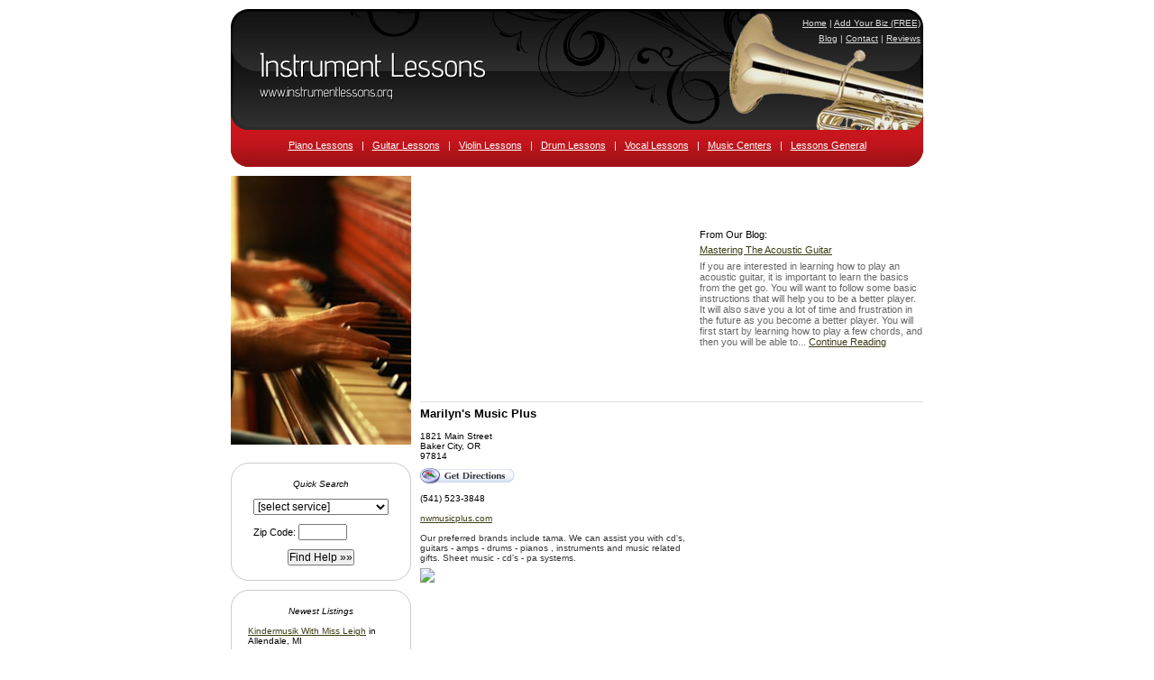

--- FILE ---
content_type: text/html; charset=utf-8
request_url: https://www.google.com/recaptcha/api2/aframe
body_size: 267
content:
<!DOCTYPE HTML><html><head><meta http-equiv="content-type" content="text/html; charset=UTF-8"></head><body><script nonce="hGgH1qwHFmBg81sEzbGOzg">/** Anti-fraud and anti-abuse applications only. See google.com/recaptcha */ try{var clients={'sodar':'https://pagead2.googlesyndication.com/pagead/sodar?'};window.addEventListener("message",function(a){try{if(a.source===window.parent){var b=JSON.parse(a.data);var c=clients[b['id']];if(c){var d=document.createElement('img');d.src=c+b['params']+'&rc='+(localStorage.getItem("rc::a")?sessionStorage.getItem("rc::b"):"");window.document.body.appendChild(d);sessionStorage.setItem("rc::e",parseInt(sessionStorage.getItem("rc::e")||0)+1);localStorage.setItem("rc::h",'1767303939134');}}}catch(b){}});window.parent.postMessage("_grecaptcha_ready", "*");}catch(b){}</script></body></html>